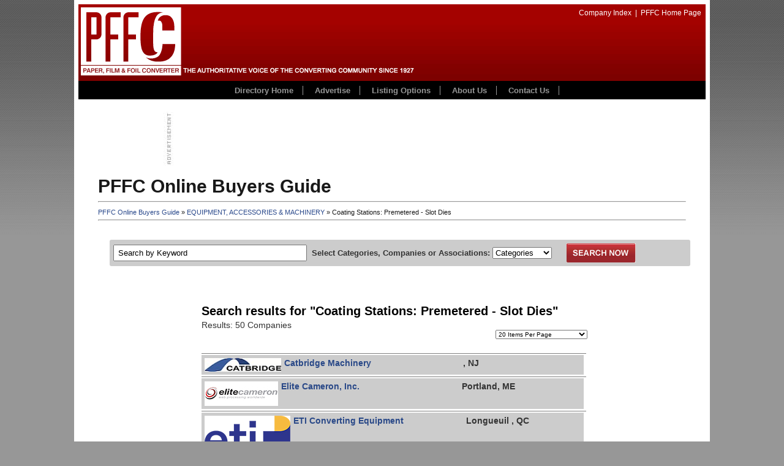

--- FILE ---
content_type: text/html; charset=utf-8
request_url: https://directory.pffc-online.com/index.html?taxonomy=315-CoatingStationsPremeteredSlotDies
body_size: 32323
content:
<!DOCTYPE html PUBLIC "-//W3C//DTD XHTML 1.0 Transitional//EN" "http://www.w3.org/TR/xhtml1/DTD/xhtml1-transitional.dtd">
<html xmlns="http://www.w3.org/1999/xhtml">
<head>
<!-- Google tag (gtag.js) -->
<script async src="https://www.googletagmanager.com/gtag/js?id=UA-8261587-19"></script>
<script>
  window.dataLayer = window.dataLayer || [];
  function gtag(){dataLayer.push(arguments);}
  gtag('js', new Date());

  gtag('config', 'UA-8261587-19');
  gtag('config', 'G-24YV550QV3');
</script>
<meta http-equiv="Content-Type" content="text/html;charset=utf-8" />
<link rel="stylesheet" type="text/css" href="css/Web.css?v=0001" />
<link rel="stylesheet" type="text/css" href="css/my_Default.css?v=0002" />
<title>
Coating Stations: Premetered - Slot Dies | PFFC Online Buyers Guide
</title>
<link type="text/css" href="css/t1.css?v=0003" rel="stylesheet" />
<meta name="robots" content="ALL" />
<meta name="rating" content="GENERAL" />
<meta name="revisit-after" content="12 days" />
<meta name="description" content="Key suppliers to the paper, film, foil, paperboard, and nonwovens converting industry are easy to locate in PFFC's comprehensive Online Buyers Guide." />

<meta http-equiv="Cache-Control" content="no-cache, no-store, must-revalidate">
<meta http-equiv="Pragma" content="no-cache">
<meta http-equiv="Expires" content="0">

<link href="css/Page.css" rel="stylesheet" type="text/css" />
<link href="css/pagination.css" rel="stylesheet" type="text/css" />
<script src="js/jquery/jquery-1.6.2.min.js" type="text/javascript"></script>
<script src="js/jquery/jquery.validate.min.js" type="text/javascript"></script>
<script src="js/jquery/jquery-ui-1.8.16.custom.min.js" type="text/javascript"></script>
<script src="https://www.google.com/recaptcha/api.js" async defer></script>
<link type="text/css" rel="stylesheet" href="js/jquery/ui/themes/smoothness/jquery-ui-1.8.16.custom.css" media="" />
<script>
	$(document).ready(function() {
		$( "#tabs" ).tabs();

	$("#requestform").validate({
		rules: {
		Subject: "required",
		Message: "required",
		FirstName: "required",
		LastName: "required",
		Company: "required",
		Phone: "required",
		Email: {
			required: true,
			email: true
		},
		ProjectLocation: "required"
		},
		messages: {
		Subject: "Please enter a subject.",
		Message: "Please enter a message body.",
		FirstName: "Please enter your First Name.",
		LastName: "Please enter your Last Name.",
		Company: "Please enter your Company.",
		Email: "Please enter your Email Address.",
		Phone: "Please enter your Phone Number."
		}
	});


	});
</script>
<script type='text/javascript' src='https://www.pffc-online.com/openx/www/delivery/spcjs.php?id=1'></script>
</head>
<body id="ctl00_ctl00_body" style="font-size:95%;">


	<div class="cpweb_PerimeterMiddle">
		<table width="100%" border="0" cellpadding="0" cellspacing="0">

			<tr valign="top">

				<td id="ctl00_ctl00_tdPerimeterCenter" align="center"><div id="ctl00_ctl00_divWrapper" class="cpweb_Wrapper" style="width:1024px;">
	<div id="ctl00_ctl00_cphBody_divTop" class="cpsty_Top">

		<div id="ctl00_ctl00_cphBody_divHeader"><table cellspacing="0" cellpadding="0" bordercolor="#000000" border="0" align="center" style="width: 1024px; height: 125px;" class="headerbackground">
    <thead>
    </thead>
    <tbody>
        <tr>
            <td style="width: 550px;" align="center" valign="top">
            <div style="text-align: right;"></div>
            <p style="text-align: left; margin: 0; padding: 0;"><a href="https://pffc-online.com/"><img src="graphics/pffclogo1.png" alt="PFFC Home Page"></a></p>
            </td>
            <td style="width: 474px;" align="right" valign="top">
            <div style="padding-right: 7px; padding-top: 7px; text-align: right;">
            <span class="utilitynav"><a target="_self" class="utilitynav" href="index.html?alpha=all">Company Index</a>&nbsp;&nbsp;|&nbsp; <a class="utilitynav" href="https://www.pffc-online.com/">PFFC Home Page</a></span>
            <br />
            </div>
            </td>
        </tr>
    </tbody>
</table>
<table width="1024" cellspacing="0" cellpadding="0" border="0" class="topnavbackground">
    <tbody>
        <tr>
            <td style="width: 36px;"> </td>

            <td style="width: 952px; text-align: center;"><a class="mainnavigation" href="index.html">Directory Home</a> <a class="mainnavigation" href="advertise.html">Advertise</a> <a class="mainnavigation" href="listingoptions.html">Listing Options</a> <a class="mainnavigation" href="aboutus.html">About Us</a> <a class="mainnavigation" href="contactus.html">Contact Us</a> </td>
            <td style="width: 36px;"> </td>
        </tr>

    </tbody>
</table>
</div>
	<div id="ctl00_ctl00_cphBody_divTopAc2"><div style="text-align:center; margin-top: 20px;">
	<table cellspacing="0" cellpadding="0" border="0" align="center" style="width: 746px; text-align: center;">
	<tr><td align="right" style="width: 18px;vertical-align:bottom;">
	<img src="graphics/top_ad_advertisementtext.jpg" alt="Advertisement" /></td>
	<td align="left" width="728">
<!-- begin top ad tag -->
<script type='text/javascript'><!--// <![CDATA[
    /* [id45] Buyers Guide - Top 728 X 90 */
    OA_show(45);
// ]]> --></script><noscript><a target='_blank' href='https://pffc-online.com/openx/www/delivery/ck.php?n=b741869'><img border='0' alt='' src='https://pffc-online.com/openx/www/delivery/avw.php?zoneid=45&amp;n=b741869' /></a></noscript>
<!-- end top ad tag -->
	</td></tr></table>
	</div>

<div style="text-align:left;">
<div style="padding: 15px 32px 0px;">
<h1 class="categoryheader">PFFC Online Buyers Guide</h1>
<span class="categorytext"> <hr />
</span>
</div>
</div>


<div style="text-align:left;">
	<div style="padding: 3px 32px; font-size: 11px;"><div><span><a href="index.html">PFFC Online Buyers Guide</a> &raquo; <a href="index.html?category=53-EQUIPMENTACCESSORIESMACHINERY">EQUIPMENT, ACCESSORIES & MACHINERY</a> &raquo; Coating Stations: Premetered - Slot Dies</span></div><hr />
</div>

<div style="height: 23px;"></div>
</div></div>
	</div>

	<div style="clear:both;">
		<table width="100%" border="0" cellpadding="0" cellspacing="0">
			<tr>
				<td id="ctl00_ctl00_cphBody_tdLeft" class="cpsty_LeftTd">
					<div class="cpsty_Left">

						<div id="ctl00_ctl00_cphBody_divLeftNav"><div id="ctl00_ctl00_cphBody_cnNavigation">

</div></div>


					</div>
				</td>


				<td id="ctl00_ctl00_cphBody_tdCenter" class="cpsty_CenterTd" width="98%">
					<div id="ctl00_ctl00_cphBody_divCenter" class="cpsty_Center">
						<div id="ctl00_ctl00_cphBody_divCenterHeader"><script type="text/javascript"> document.body.className = 'bodyBackground'; </script></div>
						<div id="ctl00_ctl00_cphBody_divContent">



<!--cpsys_Template:cpsys_Register-->

<!--cpsys_Template:cpsys_Register-->


	<!--cpsys_Template:ResultsHeaderContent-->
<!-- begin searchbar -->
<form name="directorysearchkey" id="directorysearchkey" action="index.html" method="post">
<table class="resultssearchboxheader" cellspacing="0" cellpadding="0" border="0">
    <tbody>
        <tr>
            <!--<td style="padding-left: 5px; width: 60px;"><font class="categorytext">Search:</font></td>-->
            <td style="width: 300px;"><input onkeypress="if (event.keyCode == '13') { document.location.href=document.forms[0].DirectoryType.value + this.value; return false; }" style="width: 300px; padding: 4px 6px;" onclick="this.value='';" type="text" value="Search by Keyword" name="keyword" /></td>
            <td style="padding-left: 8px; width: 406px;"><span style="font-size: 13px; font-weight: bold;">Select Categories, Companies or Associations:</span> <select name="directorytype">
            <option value="SearchCategories">Categories</option>
            <option value="SearchCompanies">Companies</option>
            <option value="SearchAssociations">Associations</option>
            </select> </td>
            <td style="padding-left: 10px;" align="left"><input type="image" alt="Search" src="graphics/Resource_002.jpg" name="DirectorySearch" /></td>
            <!--<td style="width: 117px;"></td>-->
        </tr>
    </tbody>
</table>
</form>
<br /><br />
<!-- end searchbar -->
<!--Commented out Google Map--><!--
<div><a href="javascript:showstuff('themap');" class="maplink">View Map</a> | <a href="javascript:hidestuff('themap');" class="maplink">Collapse Map</a></div>
<span id="themap">

<br /></span> <br />
--><!--End Google Map comment-->



<!--cpsys_Template:ResultsHeaderContent-->

	<table id="ctl00_ctl00_cphBody_cphCenter_ctl01_tblContent" border="0" cellpadding="0" cellspacing="0">
	<tr valign="top">
		<td>

		<div id="ctl00_ctl00_cphBody_cphCenter_ctl01_ctrlResultsHeaderContentsearchterm_divTerm" class="subheader" style="margin: 0;">Search results for "Coating Stations: Premetered - Slot Dies"</div><div id="ctl00_ctl00_cphBody_cphCenter_ctl01_ctrlResultsHeaderContentrecordcounts_divRecordCounts">Results: 50 Companies</div><div style="width: 630px; text-align: right; margin-bottom: 20px;"><form name="limitform" action="index.html" method="post"><input type="hidden" name="taxonomy" value="315-CoatingStationsPremeteredSlotDies"><select size="1" name="limit" onchange="document.limitform.submit();" id="PageSize" style="width:150px;font-size:10px;">	<option value="10">10 Items Per Page</option>	<option value="20" selected="selected">20 Items Per Page</option>	<option value="40">40 Items Per Page</option>	<option value="60">60 Items Per Page</option>	<option value="80">80 Items Per Page</option>	<option value="100">100 Items Per Page</option>	</select></form></div>	<table id="ctl00_ctl00_cphBody_cphCenter_ctl01_tblContent" border="0" cellpadding="0" cellspacing="0"><tr valign="top"><td><div id="ctl00_ctl00_cphBody_cphCenter_ctl01_lvResults_ctrl0_lvItemWrapper" style="background-color: transparent;"><!--cpsys_Template:ResultsItemContent--><div style="width: 628px; border-bottom: gray 1px solid; height: 3px; background-color: #ffffff;"></div><div style="height: 2px;"></div><table class="EnhancedPackage" cellspacing="0" cellpadding="0" width="624" border="0">    <tbody>        <tr valign="top">            <td style="padding-right: 0px; padding-left: 0px; padding-bottom: 0px; width: 120px; padding-top: 0px; text-align: left;"><img src="graphics/companies/Catbridge Machinery - Small Logo - 08-18.jpg" border="0" /></td>            <td style="padding-left: 5px; width: 292px; text-align: left;"><a href="index.html?company=133-Catbridge-Machinery"><span style="font-weight:bold;">Catbridge Machinery</span></a></td>            <td style="padding-right: 0px; padding-left: 0px; padding-bottom: 0px; width: 192px; padding-top: 0px; text-align: left;"><div style="padding-right:0px;">, NJ</div></td>        </tr>    </tbody></table><!--cpsys_Template:ResultsItemContent--></div><div id="ctl00_ctl00_cphBody_cphCenter_ctl01_lvResults_ctrl0_lvItemWrapper" style="background-color: transparent;"><!--cpsys_Template:ResultsItemContent--><div style="width: 628px; border-bottom: gray 1px solid; height: 3px; background-color: #ffffff;"></div><div style="height: 2px;"></div><table class="EnhancedPackage" cellspacing="0" cellpadding="0" width="624" border="0">    <tbody>        <tr valign="top">            <td style="padding-right: 0px; padding-left: 0px; padding-bottom: 0px; width: 120px; padding-top: 0px; text-align: left;"><img src="graphics/companies/Elite Cameron  - Small Logo - 120x40 - 12-17.jpg" border="0" /></td>            <td style="padding-left: 5px; width: 292px; text-align: left;"><a href="index.html?company=263-Elite-Cameron"><span style="font-weight:bold;">Elite Cameron, Inc.</span></a></td>            <td style="padding-right: 0px; padding-left: 0px; padding-bottom: 0px; width: 192px; padding-top: 0px; text-align: left;"><div style="padding-right:0px;">Portland, ME</div></td>        </tr>    </tbody></table><!--cpsys_Template:ResultsItemContent--></div><div id="ctl00_ctl00_cphBody_cphCenter_ctl01_lvResults_ctrl0_lvItemWrapper" style="background-color: transparent;"><!--cpsys_Template:ResultsItemContent--><div style="width: 628px; border-bottom: gray 1px solid; height: 3px; background-color: #ffffff;"></div><div style="height: 2px;"></div><table class="EnhancedPackage" cellspacing="0" cellpadding="0" width="624" border="0">    <tbody>        <tr valign="top">            <td style="padding-right: 0px; padding-left: 0px; padding-bottom: 0px; width: 120px; padding-top: 0px; text-align: left;"><img src="graphics/companies/ETI_logo_Bleu+Jaune_RVB_140W.jpg" border="0" /></td>            <td style="padding-left: 5px; width: 292px; text-align: left;"><a href="index.html?company=283-ETI-Converting"><span style="font-weight:bold;">ETI Converting Equipment </span></a></td>            <td style="padding-right: 0px; padding-left: 0px; padding-bottom: 0px; width: 192px; padding-top: 0px; text-align: left;"><div style="padding-right:0px;">Longueuil , QC</div></td>        </tr>    </tbody></table><!--cpsys_Template:ResultsItemContent--></div><div id="ctl00_ctl00_cphBody_cphCenter_ctl01_lvResults_ctrl0_lvItemWrapper" style="background-color: transparent;"><!--cpsys_Template:ResultsItemContent--><div style="width: 628px; border-bottom: gray 1px solid; height: 3px; background-color: #ffffff;"></div><div style="height: 2px;"></div><table class="EnhancedPackage" cellspacing="0" cellpadding="0" width="624" border="0">    <tbody>        <tr valign="top">            <td style="padding-right: 0px; padding-left: 0px; padding-bottom: 0px; width: 120px; padding-top: 0px; text-align: left;"><img src="graphics/companies/faustel120.jpg" border="0" /></td>            <td style="padding-left: 5px; width: 292px; text-align: left;"><a href="index.html?company=295-Faustel-Inc"><span style="font-weight:bold;">Faustel Inc</span></a></td>            <td style="padding-right: 0px; padding-left: 0px; padding-bottom: 0px; width: 192px; padding-top: 0px; text-align: left;"><div style="padding-right:0px;">Germantown, WI</div></td>        </tr>    </tbody></table><!--cpsys_Template:ResultsItemContent--></div><div id="ctl00_ctl00_cphBody_cphCenter_ctl01_lvResults_ctrl0_lvItemWrapper" style="background-color: transparent;"><!--cpsys_Template:ResultsItemContent--><div style="width: 628px; border-bottom: gray 1px solid; height: 3px; background-color: #ffffff;"></div><div style="height: 2px;"></div><table class="EnhancedPackage" cellspacing="0" cellpadding="0" width="624" border="0">    <tbody>        <tr valign="top">            <td style="padding-right: 0px; padding-left: 0px; padding-bottom: 0px; width: 120px; padding-top: 0px; text-align: left;"><img src="graphics/companies/LOGO_TC_transcontinental.png" border="0" /></td>            <td style="padding-left: 5px; width: 292px; text-align: left;"><a href="index.html?company=1492-TC-Transcontinental"><span style="font-weight:bold;">TC Transcontinental</span></a></td>            <td style="padding-right: 0px; padding-left: 0px; padding-bottom: 0px; width: 192px; padding-top: 0px; text-align: left;"><div style="padding-right:0px;">Wrexham</div></td>        </tr>    </tbody></table><!--cpsys_Template:ResultsItemContent--></div><div id="ctl00_ctl00_cphBody_cphCenter_ctl01_lvResults_ctrl0_lvItemWrapper" style="background-color: transparent;"><!--cpsys_Template:ResultsItemContent--><div style="width: 628px; border-bottom: gray 1px solid; height: 3px; background-color: #ffffff;"></div><div style="height: 2px;"></div><table class="EnhancedPackage" cellspacing="0" cellpadding="0" width="624" border="0">    <tbody>        <tr valign="top">            <td style="padding-right: 0px; padding-left: 0px; padding-bottom: 0px; width: 120px; padding-top: 0px; text-align: left;"></td>            <td style="padding-left: 5px; width: 292px; text-align: left;"><a href="index.html?company=144-Chase-Machine--Engineering"><span style="font-weight:bold;">Chase Machine & Engineering</span></a></td>            <td style="padding-right: 0px; padding-left: 0px; padding-bottom: 0px; width: 192px; padding-top: 0px; text-align: left;"><div style="padding-right:0px;">West Warwick, RI</div></td>        </tr>    </tbody></table><!--cpsys_Template:ResultsItemContent--></div><div id="ctl00_ctl00_cphBody_cphCenter_ctl01_lvResults_ctrl0_lvItemWrapper" style="background-color: transparent;"><!--cpsys_Template:ResultsItemContent--><div style="width: 628px; border-bottom: gray 1px solid; height: 3px; background-color: #ffffff;"></div><div style="height: 2px;"></div><table class="BasicPackage" cellspacing="0" cellpadding="0" width="624" border="0">    <tbody>        <tr valign="top">            <td style="padding-right: 0px; padding-left: 0px; padding-bottom: 0px; width: 120px; padding-top: 0px; text-align: left;"></td>            <td style="padding-left: 5px; width: 292px; text-align: left;"><a href="index.html?company=101-Bobst-Group-North-America">Bobst North America Inc.</a></td>            <td style="padding-right: 0px; padding-left: 0px; padding-bottom: 0px; width: 192px; padding-top: 0px; text-align: left;"><div style="padding-right:0px;">Roseland, NJ</div></td>        </tr>    </tbody></table><!--cpsys_Template:ResultsItemContent--></div><div id="ctl00_ctl00_cphBody_cphCenter_ctl01_lvResults_ctrl0_lvItemWrapper" style="background-color: transparent;"><!--cpsys_Template:ResultsItemContent--><div style="width: 628px; border-bottom: gray 1px solid; height: 3px; background-color: #ffffff;"></div><div style="height: 2px;"></div><table class="BasicPackage" cellspacing="0" cellpadding="0" width="624" border="0">    <tbody>        <tr valign="top">            <td style="padding-right: 0px; padding-left: 0px; padding-bottom: 0px; width: 120px; padding-top: 0px; text-align: left;"></td>            <td style="padding-left: 5px; width: 292px; text-align: left;"><a href="index.html?company=513-Matik-Inc">Matik Inc</a></td>            <td style="padding-right: 0px; padding-left: 0px; padding-bottom: 0px; width: 192px; padding-top: 0px; text-align: left;"><div style="padding-right:0px;">West Hartford, CT</div></td>        </tr>    </tbody></table><!--cpsys_Template:ResultsItemContent--></div><div id="ctl00_ctl00_cphBody_cphCenter_ctl01_lvResults_ctrl0_lvItemWrapper" style="background-color: transparent;"><!--cpsys_Template:ResultsItemContent--><div style="width: 628px; border-bottom: gray 1px solid; height: 3px; background-color: #ffffff;"></div><div style="height: 2px;"></div><table class="BasicPackage" cellspacing="0" cellpadding="0" width="624" border="0">    <tbody>        <tr valign="top">            <td style="padding-right: 0px; padding-left: 0px; padding-bottom: 0px; width: 120px; padding-top: 0px; text-align: left;"></td>            <td style="padding-left: 5px; width: 292px; text-align: left;"><a href="index.html?company=580-Nordmeccanica-NA">Nordmeccanica NA</a></td>            <td style="padding-right: 0px; padding-left: 0px; padding-bottom: 0px; width: 192px; padding-top: 0px; text-align: left;"><div style="padding-right:0px;">Houppauge, NY</div></td>        </tr>    </tbody></table><!--cpsys_Template:ResultsItemContent--></div><div id="ctl00_ctl00_cphBody_cphCenter_ctl01_lvResults_ctrl0_lvItemWrapper" style="background-color: transparent;"><!--cpsys_Template:ResultsItemContent--><div style="width: 628px; border-bottom: gray 1px solid; height: 3px; background-color: #ffffff;"></div><div style="height: 2px;"></div><table class="BasicPackage" cellspacing="0" cellpadding="0" width="624" border="0">    <tbody>        <tr valign="top">            <td style="padding-right: 0px; padding-left: 0px; padding-bottom: 0px; width: 120px; padding-top: 0px; text-align: left;"></td>            <td style="padding-left: 5px; width: 292px; text-align: left;"><a href="index.html?company=1507-Precision-Die-Systems-Corporation-">Precision Die Systems Corporation </a></td>            <td style="padding-right: 0px; padding-left: 0px; padding-bottom: 0px; width: 192px; padding-top: 0px; text-align: left;"><div style="padding-right:0px;">Chippewa Falls , WI</div></td>        </tr>    </tbody></table><!--cpsys_Template:ResultsItemContent--></div><div id="ctl00_ctl00_cphBody_cphCenter_ctl01_lvResults_ctrl0_lvItemWrapper" style="background-color: transparent;"><!--cpsys_Template:ResultsItemContent--><div style="width: 628px; border-bottom: gray 1px solid; height: 3px; background-color: #ffffff;"></div><div style="height: 2px;"></div><table class="BasicPackage" cellspacing="0" cellpadding="0" width="624" border="0">    <tbody>        <tr valign="top">            <td style="padding-right: 0px; padding-left: 0px; padding-bottom: 0px; width: 120px; padding-top: 0px; text-align: left;"></td>            <td style="padding-left: 5px; width: 292px; text-align: left;"><a href="index.html?company=1491-RK-Print-Coat-Instruments-Ltd-">RK Print Coat Instruments Ltd </a></td>            <td style="padding-right: 0px; padding-left: 0px; padding-bottom: 0px; width: 192px; padding-top: 0px; text-align: left;"><div style="padding-right:0px;">Royston, Hertfordshire </div></td>        </tr>    </tbody></table><!--cpsys_Template:ResultsItemContent--></div><div id="ctl00_ctl00_cphBody_cphCenter_ctl01_lvResults_ctrl0_lvItemWrapper" style="background-color: transparent;"><!--cpsys_Template:ResultsItemContent--><div style="width: 628px; border-bottom: gray 1px solid; height: 3px; background-color: #ffffff;"></div><div style="height: 2px;"></div><table class="BasicPackage" cellspacing="0" cellpadding="0" width="624" border="0">    <tbody>        <tr valign="top">            <td style="padding-right: 0px; padding-left: 0px; padding-bottom: 0px; width: 120px; padding-top: 0px; text-align: left;"></td>            <td style="padding-left: 5px; width: 292px; text-align: left;"><a href="index.html?company=15-Advanced-Coating--Converting-Systems-Inc">Advanced Coating & Converting Systems Inc</a></td>            <td style="padding-right: 0px; padding-left: 0px; padding-bottom: 0px; width: 192px; padding-top: 0px; text-align: left;"><div style="padding-right:0px;">Goodlettsville, TN</div></td>        </tr>    </tbody></table><!--cpsys_Template:ResultsItemContent--></div><div id="ctl00_ctl00_cphBody_cphCenter_ctl01_lvResults_ctrl0_lvItemWrapper" style="background-color: transparent;"><!--cpsys_Template:ResultsItemContent--><div style="width: 628px; border-bottom: gray 1px solid; height: 3px; background-color: #ffffff;"></div><div style="height: 2px;"></div><table class="BasicPackage" cellspacing="0" cellpadding="0" width="624" border="0">    <tbody>        <tr valign="top">            <td style="padding-right: 0px; padding-left: 0px; padding-bottom: 0px; width: 120px; padding-top: 0px; text-align: left;"></td>            <td style="padding-left: 5px; width: 292px; text-align: left;"><a href="index.html?company=699-RotomecBobst-Group-Italia-SpA">Bobst Italia S.p.A.</a></td>            <td style="padding-right: 0px; padding-left: 0px; padding-bottom: 0px; width: 192px; padding-top: 0px; text-align: left;"><div style="padding-right:0px;">San Giorgio Monferrato</div></td>        </tr>    </tbody></table><!--cpsys_Template:ResultsItemContent--></div><div id="ctl00_ctl00_cphBody_cphCenter_ctl01_lvResults_ctrl0_lvItemWrapper" style="background-color: transparent;"><!--cpsys_Template:ResultsItemContent--><div style="width: 628px; border-bottom: gray 1px solid; height: 3px; background-color: #ffffff;"></div><div style="height: 2px;"></div><table class="BasicPackage" cellspacing="0" cellpadding="0" width="624" border="0">    <tbody>        <tr valign="top">            <td style="padding-right: 0px; padding-left: 0px; padding-bottom: 0px; width: 120px; padding-top: 0px; text-align: left;"></td>            <td style="padding-left: 5px; width: 292px; text-align: left;"><a href="index.html?company=1147-Capella-Technology-">Capella Technology </a></td>            <td style="padding-right: 0px; padding-left: 0px; padding-bottom: 0px; width: 192px; padding-top: 0px; text-align: left;"><div style="padding-right:0px;">Newfoundland , NJ</div></td>        </tr>    </tbody></table><!--cpsys_Template:ResultsItemContent--></div><div id="ctl00_ctl00_cphBody_cphCenter_ctl01_lvResults_ctrl0_lvItemWrapper" style="background-color: transparent;"><!--cpsys_Template:ResultsItemContent--><div style="width: 628px; border-bottom: gray 1px solid; height: 3px; background-color: #ffffff;"></div><div style="height: 2px;"></div><table class="BasicPackage" cellspacing="0" cellpadding="0" width="624" border="0">    <tbody>        <tr valign="top">            <td style="padding-right: 0px; padding-left: 0px; padding-bottom: 0px; width: 120px; padding-top: 0px; text-align: left;"></td>            <td style="padding-left: 5px; width: 292px; text-align: left;"><a href="index.html?company=1239-Carpe-Diem-Technologies-Inc-">Carpe Diem Technologies, Inc. </a></td>            <td style="padding-right: 0px; padding-left: 0px; padding-bottom: 0px; width: 192px; padding-top: 0px; text-align: left;"><div style="padding-right:0px;">Franklin , MA</div></td>        </tr>    </tbody></table><!--cpsys_Template:ResultsItemContent--></div><div id="ctl00_ctl00_cphBody_cphCenter_ctl01_lvResults_ctrl0_lvItemWrapper" style="background-color: transparent;"><!--cpsys_Template:ResultsItemContent--><div style="width: 628px; border-bottom: gray 1px solid; height: 3px; background-color: #ffffff;"></div><div style="height: 2px;"></div><table class="BasicPackage" cellspacing="0" cellpadding="0" width="624" border="0">    <tbody>        <tr valign="top">            <td style="padding-right: 0px; padding-left: 0px; padding-bottom: 0px; width: 120px; padding-top: 0px; text-align: left;"></td>            <td style="padding-left: 5px; width: 292px; text-align: left;"><a href="index.html?company=967-Cloeren-Inc">Cloeren Inc.</a></td>            <td style="padding-right: 0px; padding-left: 0px; padding-bottom: 0px; width: 192px; padding-top: 0px; text-align: left;"><div style="padding-right:0px;">Orange, TX</div></td>        </tr>    </tbody></table><!--cpsys_Template:ResultsItemContent--></div><div id="ctl00_ctl00_cphBody_cphCenter_ctl01_lvResults_ctrl0_lvItemWrapper" style="background-color: transparent;"><!--cpsys_Template:ResultsItemContent--><div style="width: 628px; border-bottom: gray 1px solid; height: 3px; background-color: #ffffff;"></div><div style="height: 2px;"></div><table class="BasicPackage" cellspacing="0" cellpadding="0" width="624" border="0">    <tbody>        <tr valign="top">            <td style="padding-right: 0px; padding-left: 0px; padding-bottom: 0px; width: 120px; padding-top: 0px; text-align: left;"></td>            <td style="padding-left: 5px; width: 292px; text-align: left;"><a href="index.html?company=1027-Coating-Tech-Slot-Dies-LLC-">Coating Tech Slot Dies, LLC </a></td>            <td style="padding-right: 0px; padding-left: 0px; padding-bottom: 0px; width: 192px; padding-top: 0px; text-align: left;"><div style="padding-right:0px;">Eau Claire , WI</div></td>        </tr>    </tbody></table><!--cpsys_Template:ResultsItemContent--></div><div id="ctl00_ctl00_cphBody_cphCenter_ctl01_lvResults_ctrl0_lvItemWrapper" style="background-color: transparent;"><!--cpsys_Template:ResultsItemContent--><div style="width: 628px; border-bottom: gray 1px solid; height: 3px; background-color: #ffffff;"></div><div style="height: 2px;"></div><table class="BasicPackage" cellspacing="0" cellpadding="0" width="624" border="0">    <tbody>        <tr valign="top">            <td style="padding-right: 0px; padding-left: 0px; padding-bottom: 0px; width: 120px; padding-top: 0px; text-align: left;"></td>            <td style="padding-left: 5px; width: 292px; text-align: left;"><a href="index.html?company=1512-COMAS-SPA">COMAS S.P.A.</a></td>            <td style="padding-right: 0px; padding-left: 0px; padding-bottom: 0px; width: 192px; padding-top: 0px; text-align: left;"><div style="padding-right:0px;">Treviso</div></td>        </tr>    </tbody></table><!--cpsys_Template:ResultsItemContent--></div><div id="ctl00_ctl00_cphBody_cphCenter_ctl01_lvResults_ctrl0_lvItemWrapper" style="background-color: transparent;"><!--cpsys_Template:ResultsItemContent--><div style="width: 628px; border-bottom: gray 1px solid; height: 3px; background-color: #ffffff;"></div><div style="height: 2px;"></div><table class="BasicPackage" cellspacing="0" cellpadding="0" width="624" border="0">    <tbody>        <tr valign="top">            <td style="padding-right: 0px; padding-left: 0px; padding-bottom: 0px; width: 120px; padding-top: 0px; text-align: left;"></td>            <td style="padding-left: 5px; width: 292px; text-align: left;"><a href="index.html?company=170-ConQuip-Inc">ConQuip Inc</a></td>            <td style="padding-right: 0px; padding-left: 0px; padding-bottom: 0px; width: 192px; padding-top: 0px; text-align: left;"><div style="padding-right:0px;">Rancho Cordova, CA</div></td>        </tr>    </tbody></table><!--cpsys_Template:ResultsItemContent--></div><div id="ctl00_ctl00_cphBody_cphCenter_ctl01_lvResults_ctrl0_lvItemWrapper" style="background-color: transparent;"><!--cpsys_Template:ResultsItemContent--><div style="width: 628px; border-bottom: gray 1px solid; height: 3px; background-color: #ffffff;"></div><div style="height: 2px;"></div><table class="BasicPackage" cellspacing="0" cellpadding="0" width="624" border="0">    <tbody>        <tr valign="top">            <td style="padding-right: 0px; padding-left: 0px; padding-bottom: 0px; width: 120px; padding-top: 0px; text-align: left;"></td>            <td style="padding-left: 5px; width: 292px; text-align: left;"><a href="index.html?company=212-Davis-Standard-LLC">Davis-Standard, LLC</a></td>            <td style="padding-right: 0px; padding-left: 0px; padding-bottom: 0px; width: 192px; padding-top: 0px; text-align: left;"><div style="padding-right:0px;">Pawcatuck, CT</div></td>        </tr>    </tbody></table><!--cpsys_Template:ResultsItemContent--></div></td></tr></table><div class="pagination"><span class="disabled">&laquo; prev</span><span class="current">1</span><a href="index.html?taxonomy=315-CoatingStationsPremeteredSlotDies&limit=20&page=2">2</a><a href="index.html?taxonomy=315-CoatingStationsPremeteredSlotDies&limit=20&page=3">3</a><a href="index.html?taxonomy=315-CoatingStationsPremeteredSlotDies&limit=20&page=2">next &raquo;</a></div>



			</td>
		<td>
				<!--cpsys_Template:ResultsRightColumnContent-->
<!-- video -->

<!--cpsys_Template:ResultsRightColumnContent-->
			</td>
	</tr>
</table>

<!-- Featured Companies -->

	<!--cpsys_Template:ResultsFooterContent-->


<!--cpsys_Template:ResultsFooterContent-->







</div>
					</div>
				</td>

				<td id="ctl00_ctl00_cphBody_tdRight" class="cpsty_RightTd">
					<div class="cpsty_Right">



					</div>
				</td>

			</tr>

		</table>
	</div>
	<div id="ctl00_ctl00_cphBody_divBottom" class="cpsty_Bottom">

		<div id="ctl00_ctl00_cphBody_divFooter"><div style="height: 32px;"></div>
<!--div style="margin-bottom: 15px; margin-left: 32px; margin-right: 32px;" class="sectionheader">Ads by Google</div-->
<div class="bottomnavbackground"><a href="index.html" class="bottomnav1">Directory Home</a><a href="advertise.html" class="bottomnav">Advertise</a><a href="listingoptions.html" class="bottomnav">Listing Options</a><a href="aboutus.html" class="bottomnav">About Us</a><a href="contactus.html" class="bottomnav">Contact Us</a> <br />
<hr />

</div>
<div class="bottomnav2background"><a href="https://www.pffc-online.com/privacy-statement" target="_new">Privacy Statement</a><br />
<span class="copyrightnav">&copy;
<script language="JavaScript">
  <!--
    var now = new Date();
    var days = new Array(
      'Sunday','Monday','Tuesday',
      'Wednesday','Thursday','Friday','Saturday');
    var months = new Array(
      'January','February','March','April','May',
      'June','July','August','September','October',
      'November','December');
    var date = ((now.getDate()<10) ? "0" : "")+ now.getDate();
    function fourdigits(number)	{
      return (number < 1000) ? number + 1900 : number;}
    today = (fourdigits(now.getYear()));
     document.write(today);
  //-->
</script>
RDG Media, Inc.</span></div></div>

	</div>



</div></td>


			</tr>
		</table>
    </div>


</body>
</html>


--- FILE ---
content_type: text/css
request_url: https://directory.pffc-online.com/css/Web.css?v=0001
body_size: 1105
content:
body, html { height: 100%; margin:0px; padding:0px; color:#333333; font-family:Arial, Helvetica, sans-serif; font-size:95%; }
body { background: #979797 url(../graphics/bodybg.jpg) repeat-x top; }
form { margin: 0; padding: 0; }
a, a:link { color:#2a498b; text-decoration:none; }
a:hover { color:#2a498b; text-decoration:underline; }
a:visited { color:#2a498b; }
ul { padding-left: 26px; }
ul li { margin-bottom: 4px; }

.title { font-size:150%; font-weight:bold; font-style:inherit; }
strong { font-size:100%; font-weight:bold; font-style:inherit; }
em { font-size:100%; font-weight:inherit; font-style:italic; }
small { font-size:75%; font-weight:lighter; font-style:normal; }

.cpweb_PerimeterLeftTd { vertical-align:top; }
.cpweb_Wrapper { text-align:left; border:solid 7px #ffffff; margin:0px; padding:0px; background-color:#999999; }
.cpweb_PerimeterRightTd { vertical-align:top; }

.cpweb_SplashPage { position:absolute; z-index:1000; border:solid 1px #000000; }
.cpweb_Taxonomy { font-size:95% !important; color:#2a498b !important; text-decoration:none !important; font-weight:normal !important; }

--- FILE ---
content_type: text/css
request_url: https://directory.pffc-online.com/css/my_Default.css?v=0002
body_size: 3247
content:


.cpsty_Top { background-color:#FFFFFF; font-family:Arial, Helvetica, sans-serif; color:#191919; padding:0px; }
.cpsty_Top a, .cpsty_Top a:link { text-decoration:inherit; }
.cpsty_Top a:hover { text-decoration:inherit; }
.cpsty_Top a:visited {  }

.cpsty_RightTd { vertical-align:top; width:1%; background-color:#FFFFFF; }
.cpsty_Right { background-color:transparent; padding:0px; }
.cpsty_Right a, .cpsty_Right a:link { text-decoration:inherit; }
.cpsty_Right a:hover { text-decoration:inherit; }
.cpsty_Right a:visited {  }

.cpsty_Bottom { background-color:#ffffff; padding:0; }
.cpsty_Bottom a, .cpsty_Bottom a:link { color:#ffffff; text-decoration:inherit; }
.cpsty_Bottom a:hover { color:#ffffff; text-decoration:inherit; }
.cpsty_Bottom a:visited { color:#ffffff; }

.cpsty_LeftTd { vertical-align:top; width:1%; background-color:#FFFFFF; }
.cpsty_Left { background-color:transparent; width:32px; padding:0px; }
.cpsty_Left a, .cpsty_Left a:link { text-decoration:inherit; }
.cpsty_Left a:hover { text-decoration:inherit; }
.cpsty_Left a:visited {  }

.cpsty_CenterTd { vertical-align:top; background-color:#ffffff; }
.cpsty_Center { background-color:transparent; font-family:Arial, Helvetica, sans-serif; padding:0px; }
.cpsty_Center a, .cpsty_Center a:link { color:#2a4988; text-decoration:none; }
.cpsty_Center a:hover { color:#2a4988; text-decoration:underline; }
.cpsty_Center a:visited { color:#2a4988; }
.cpsty_LeftSeparatorTd { vertical-align:top; width:1%; background-position:top left; background-repeat:repeat-y; background-image:url(); }

#ctl00_ctl00_cphBody_divContent {
  display: flex;
  flex-direction: column;
  align-items: center;
  min-height: 300px;
}

#ctl00_ctl00_cphBody_cphCenter_ctl01_tblContent { padding-right: 10px; }

.cpsty_Navigation { background-position:top left; background-repeat:repeat-x; background-color:#FFFFFF; text-align:left; color:#333333; text-decoration:inherit; font-weight:bold; border-top:solid 1px #888888; width:165px; }
.cpsty_Navigation a, .cpsty_Navigation a:link { color:#333333; text-decoration:inherit; }
.cpsty_Navigation a:hover {  }
.cpsty_NavigationContent { width:auto; }
.cpsty_NavigationSelected { text-decoration:inherit; }
.cpsty_NavigationSelected a, .cpsty_NavigationSelected a:link { text-decoration:inherit; }
.cpsty_NavigationHover { color:#888888; text-decoration:inherit; background-color:#DDDDDD; }
.cpsty_NavigationHover a, .cpsty_NavigationHover a:link { color:#888888; text-decoration:inherit; }
.cpsty_NavigationText { display:block;padding:3px 3px 3px 3px; margin:0px 0px 0px 0px; }

.cpsty_SubNavigation { background-color:#CCCCCC; text-align:left; text-decoration:inherit; font-size:95%; font-weight:bold; }
.cpsty_SubNavigation a, .cpsty_SubNavigation a:link { text-decoration:inherit; }
.cpsty_SubNavigation a:hover {  }
.cpsty_SubNavigationSelected { text-decoration:inherit; }
.cpsty_SubNavigationSelected a, .cpsty_SubNavigationSelected a:link { text-decoration:inherit; }
.cpsty_SubNavigationHover { color:#FFFFFF; text-decoration:inherit; background-color:#888888; }
.cpsty_SubNavigationHover a, .cpsty_SubNavigationHover a:link { color:#FFFFFF; text-decoration:inherit; }
.cpsty_SubNavigationText { padding:2px 3px 2px 3px; margin:0px 0px 0px 0px; }

--- FILE ---
content_type: text/css
request_url: https://directory.pffc-online.com/css/t1.css?v=0003
body_size: 17868
content:
/* All top-area related classes. Change the color to your desired color. */
.headerbackground {
background-image:url('../graphics/PFFC_header_background.gif');background-repeat:no-repeat;

}
.utilitynav {
	font-family: Arial, Helvetica, sans-serif;
	font-size: 12px;
	color: #ffffff;	
}

a.utilitynav:link {
	font-family: Arial, Helvetica, sans-serif;
	font-size: 12px;
	color: #ffffff;	
}

a.utilitynav:visited {
	font-family: Arial, Helvetica, sans-serif;
	font-size: 12px;
	color: #ffffff;	
}

a.utilitynav:hover {
	font-family: Arial, Helvetica, sans-serif;
	font-size: 12px;
	color: #ffffff;	
	text-decoration: underline;
}

a.utilitynav:active {
	font-family: Arial, Helvetica, sans-serif;
	font-size: 12px;
	color: #ffffff;	
	text-decoration: underline;
}

/* Main navigation styles are below. Change the color and the border color to your desired color */

.mainnavigation {
	font-family: Arial, Helvetica, sans-serif;
	font-size: 13px;
	font-weight:bold;
	color: #979797;
    padding-right: 15px;
    padding-left: 15px;
    border-right: 1px solid #979797;
}

a.mainnavigation:link {
    font-family: Arial, Helvetica, sans-serif;
	font-size: 13px;
	font-weight:bold;
	color: #979797;
    padding-right: 15px;
    padding-left: 15px;
    border-right: 1px solid #979797;
}

a.mainnavigation:visited {
    font-family: Arial, Helvetica, sans-serif;
	font-size: 13px;
	font-weight:bold;
	color: #979797;
	text-decoration: none;
    padding-right: 15px;
    padding-left: 15px;
    border-right: 1px solid #979797;
}

a.mainnavigation:hover {
    font-family: Arial, Helvetica, sans-serif;
	font-size: 13px;
	font-weight:bold;
	color: #979797;
	text-decoration: underline;
    padding-right: 15px;
    padding-left: 15px;
    border-right: 1px solid #979797;
}

a.mainnavigation:active {
    font-family: Arial, Helvetica, sans-serif;
	font-size: 13px;
	font-weight:bold;
	color: #979797;
	text-decoration: underline;
    padding-right: 15px;
    padding-left: 15px;
    border-right: 1px solid #979797;
}

.topnavbackground {
color: #000000;
height: 30px;
background-color: #000000;
}

/* Bottom area related classes. Change the color to the desired color. */

.copyrightnav {
color: #ffffff;
}

.bottomnav1 { 
font-family: Arial, Helvetica, sans-serif;
	font-size: 13px;
	font-weight:bold;
	color: #ffffff;
text-decoration: none;
padding-right: 10px;
padding-left: 0px;
border-right: 1px solid #ffffff;
}

a.bottomnav1:link { 
font-family: Arial, Helvetica, sans-serif;
	font-size: 13px;
	font-weight:bold;
	color: #ffffff;
text-decoration: none;
padding-right: 10px;
padding-left: 0px;
border-right: 1px solid #ffffff;
}

a.bottomnav1:visited { 
font-family: Arial, Helvetica, sans-serif;
	font-size: 13px;
	font-weight:bold;
	color: #ffffff;
text-decoration: none;
padding-right: 10px;
padding-left: 0px;
border-right: 1px solid #ffffff;
}

a.bottomnav1:hover { 
font-family: Arial, Helvetica, sans-serif;
	font-size: 13px;
	font-weight:bold;
	color: #ffffff;
text-decoration: underline;
padding-right: 10px;
padding-left: 0px;
border-right: 1px solid #ffffff;
}

a.bottomnav1:active { 
font-family: Arial, Helvetica, sans-serif;
	font-size: 13px;
	font-weight:bold;
	color: #ffffff;
text-decoration: underline;
padding-right: 10px;
padding-left: 0px;
border-right: 1px solid #ffffff;
}

.bottomnav { 
font-family: Arial, Helvetica, sans-serif;
	font-size: 13px;
	font-weight:bold;
	color: #ffffff;
text-decoration: none;
padding-right: 10px;
padding-left: 10px;
border-right: 1px solid #ffffff;
}

a.bottomnav:link { 
font-family: Arial, Helvetica, sans-serif;
	font-size: 13px;
	font-weight:bold;
	color: #ffffff;
text-decoration: none;
padding-right: 10px;
padding-left: 10px;
border-right: 1px solid #ffffff;
}

a.bottomnav:visited { 
font-family: Arial, Helvetica, sans-serif;
	font-size: 13px;
	font-weight:bold;
	color: #ffffff;
text-decoration: none;
padding-right: 10px;
padding-left: 10px;
border-right: 1px solid #ffffff;
}

a.bottomnav:hover { 
font-family: Arial, Helvetica, sans-serif;
	font-size: 13px;
	font-weight:bold;
	color: #ffffff;
text-decoration: underline;
padding-right: 10px;
padding-left: 10px;
border-right: 1px solid #ffffff;
}

a.bottomnav:active { 
font-family: Arial, Helvetica, sans-serif;
	font-size: 13px;
	font-weight:bold;
	color: #ffffff;
text-decoration: underline;
padding-right: 10px;
padding-left: 10px;
border-right: 1px solid #ffffff;
}

.bottomnavbackground {
background-color: #a40000; 
height: 37px; 
padding-left: 32px; 
padding-right: 32px; 
padding-top: 15px; 
}

.bottomnav2background {
background-color: #a40000; 
height: 37px; 
padding-left: 34px; 
padding-top: 2px;
padding-bottom: 10px;
}

/*All directory Home search box classes */

.directorysearchboxholder {
border: 1px solid #e5e5e5; 
padding: 18px 10px 12px; 
background-color: #eeefdf; 
width: 620px;
}

.directorysearchkeywordbox {
padding: 0 12px; 
background-color: #C8C1AF;
border-radius: 3px;
}

.directorysearchcategorybox {

border: 1px solid #dcdcdc; 
background-color: #ffffff; 
width: 620px;
}

.directorysearchalphasearchbox {
border: 1px solid #dcdcdc; 
padding: 0px 10px 10px; 
background-color: #ffffff; 
width: 620px;
}

div#ctl00_ctl00_cphBody_cphCenter_ctl00_modTaxonomy_divTaxonomy {
width: 608px;
padding: 16px;
background-color: #ffffff;
border: 1px solid #dcdcdc;
}

.recordcounts {
background-color:#DDDDDD;
border:1px solid #E5E5E5;
padding:5px;
width:600px;
margin-top: 10px;
}

/* Zip code search classes */

div#ctl00_ctl00_cphBody_cphCenter_ctl00_ctrlHomeHeaderContentcustomproximitysearch_pnlSearch {
top-margin: 5px ;
}

.cpsys_CustomProxSearch_Text {
font-size: 10px;
font-weight: normal;
font-decoration: none;
font-color: #000000;
width: 10px;
}

.cpsys_CustomProxSearch_MilesMenu {
font-size: 10px;
font-weight: normal;
font-decoration: none;
font-color: #000000;
width: 50px;
}

.cpsys_CustomProxSearch_ZipCodeBox {
font-size: 10px;
font-weight: normal;
font-decoration: none;
font-color: #000000;
width: 50px;
}

.cpsys_CustomProxSearch_CityBox {
font-size: 10px;
font-weight: normal;
font-decoration: none;
font-color: #000000;
width: 70px;
}

.cpsys_CustomProxSearch_StateMenu {
font-size: 10px;
font-weight: normal;
font-decoration: none;
font-color: #000000;
width: 85px;
}

.cpsys_CustomProxSearch_CountryMenu {
font-size: 10px;
font-weight: normal;
font-decoration: none;
font-color: #000000;
width: 135px;
}

/*All directory Results page classes */

.resultssearchboxheader {
padding: 6px; 
background-color: #cccccc; 
width: 948px;
border-radius: 3px;
margin-bottom: 30px;
}

.EnhancedPackage {
width: 624px;
padding: 5px;
background-color: #cccccc;
font-weight: bold;
}

.PremiumPackage {
width: 624px;
padding: 5px;
background-color: #cccccc;
font-weight: bold;
}

.FeaturedPackage {
width: 624px;
padding: 5px;
background-color: #cccccc;
font-weight: bold;
}

.BasicPackage{
width: 624px;
padding: 5px;
}

/*Company detail page-related classes */

.Contactbox {
border: 10px solid #eeeeee;
}

/*All design-related classes */

.categoryheader {
    font-family: Arial, Helvetica, sans-serif;
	font-size: 30px;
	color: #191919;
	text-decoration: none;
	font-weight: bold;
	padding: 0px 0px 0px 0px;
    margin: 0px 0px 5px 0px;
	}
	
.categorytext {
    font-family: Arial, Helvetica, sans-serif;
	font-size: 14px;
	color: #333333;
	text-decoration: none;
	padding: 0px 0px 5px 0px;
	line-height: 1.2em;
	}

.sectionheader {
    font-family: Arial, Helvetica, sans-serif;
	font-size: 18px;
	color: #000000;
	text-decoration: none;
	padding: 0px 0px 0px 0px;
    margin: 0px 0px 0px 0px;
	border-bottom: 2px solid #333333;
	}
	
.homesubheader {
    font-family: Arial, Helvetica, sans-serif;
	font-size: 16px;
	color: #000000;
	font-weight: bold;
	text-decoration: none;
	padding: 0px 0px 3px 0px;
    margin: 0px 0px 0px 0px;
	}
	
.subheader {
    font-family: Arial, Helvetica, sans-serif;
	font-size: 20px;
	color: #000000;
	font-weight: bold;
	text-decoration: none;
	padding: 0px 0px 3px 0px;
    margin: 0px 0px 0px 0px;
	}

.maplink { 
    font-family: Arial, Helvetica, sans-serif;
	font-size: 11px;
	font-weight: bold;
	color: #2a4988 !important;
	text-decoration: none;
}
a.maplink:link {
font-family: Arial, Helvetica, sans-serif;
	font-size: 11px;
	font-weight: bold;
	color: #2a4988 !important;
	text-decoration: none;
z-index: 1;
padding: 0px;
margin-right: 0px;
border: 0px solid #737678;
background-color:#ffffff !important;
}

a.maplink:visited {
font-family: Arial, Helvetica, sans-serif;
	font-size: 11px;
	font-weight: bold;
	color: #2a4988 !important;
	text-decoration: none;
	z-index: 1;
padding: 0px;
margin-right: 0px;
border: 0px solid #737678;
background-color:#ffffff !important;
}	

a.maplink:hover {
font-family: Arial, Helvetica, sans-serif;
	font-size: 11px;
	font-weight: bold;
	color: #2a4988 !important;
	text-decoration: underline;
	z-index: 1;
padding: 0px;
margin-right: 0px;
border: 0px solid #737678;
background-color:#ffffff !important;
}
a.maplink:active {
font-family: Arial, Helvetica, sans-serif;
	font-size: 11px;
	font-weight: bold;
	color: #2a4988 !important;
	text-decoration: underline;
	z-index: 1;
padding: 0px;
margin-right: 0px;
border: 0px solid #737678;
background-color:#ffffff !important;
}
.viewalllink {
    font-family: Arial, Helvetica, sans-serif;
	font-size: 11px;
	color: #2a4988;
	text-decoration: none;
}
a.viewalllink:link {
    font-family: Arial, Helvetica, sans-serif;
	font-size: 11px;
	color: #2a4988;
	text-decoration: none;
}

a.viewalllink:visited {
    font-family: Arial, Helvetica, sans-serif;
	font-size: 11px;
	color: #2a4988;
	text-decoration: underline;
}

a.viewalllink:hover {
    font-family: Arial, Helvetica, sans-serif;
	font-size: 11px;
	color: #2a4988;
	text-decoration: none;
}

a.viewalllink:active {
    font-family: Arial, Helvetica, sans-serif;
	font-size: 11px;
	color: #2a4988;
	text-decoration: underline;
}

.categorylink {
    font-family: Arial, Helvetica, sans-serif;
	font-size: 14px;
	color: #2a4988;
	text-decoration: none;
}

a.categorylink:link {
    font-family: Arial, Helvetica, sans-serif;
	font-size: 14px;
	color: #2a4988;
	text-decoration: none;
}

a.categorylink:visited {
    font-family: Arial, Helvetica, sans-serif;
	font-size: 14px;
	color: #2a4988;
	text-decoration: underline;
}

a.categorylink:hover {
    font-family: Arial, Helvetica, sans-serif;
	font-size: 14px;
	color: #2a4988;
	text-decoration: none;
}

a.categorylink:active {
    font-family: Arial, Helvetica, sans-serif;
	font-size: 14px;
	color: #2a4988;
	text-decoration: underline;
}

a.subcategorylink:link {
    font-family: Arial, Helvetica, sans-serif;
	font-size: 12px;
	color: #2a4988;
	text-decoration: none;
}

a.subcategorylink:visited {
    font-family: Arial, Helvetica, sans-serif;
	font-size: 12px;
	color: #2a4988;
	text-decoration: none;
}

a.subcategorylink:hover {
    font-family: Arial, Helvetica, sans-serif;
	font-size: 12px;
	color: #2a4988;
	text-decoration: underline;
}

a.subcategorylink:active {
    font-family: Arial, Helvetica, sans-serif;
	font-size: 12px;
	color: #2a4988;
	text-decoration: underline;
}

a.newslink:link {
    font-family: Arial, Helvetica, sans-serif;
	font-size: 14px;
	color: #2a4988;
	text-decoration: none;
}

a.newslink:visited {
    font-family: Arial, Helvetica, sans-serif;
	font-size: 14px;
	color: #2a4988;
	text-decoration: none;
}


a.newslink:hover {
    font-family: Arial, Helvetica, sans-serif;
	font-size: 14px;
	color: #2a4988;
	text-decoration: underline;
}

a.newslink:active {
    font-family: Arial, Helvetica, sans-serif;
	font-size: 14px;
	color: #2a4988;
	text-decoration: underline;
}

.articlebyline {
    font-family: Arial, Helvetica, sans-serif;
	font-size: 11px;
	color: #000000;
	text-decoration: none;
	font-weight: bold;
}

.articledateline {
    font-family: Arial, Helvetica, sans-serif;
	font-size: 11px;
	color: #999999;
}

.articleteaser {
    font-family: Arial, Helvetica, sans-serif;
	font-size: 12px;
	color: #333333;
}

a.featuredcompany:link {
    font-family: Arial, Helvetica, sans-serif;
	font-size: 14px;
	color: #2a4988;
	text-decoration: none;
}

a.featuredcompany:visited {
    font-family: Arial, Helvetica, sans-serif;
	font-size: 14px;
	color: #2a4988;
	text-decoration: none;
}

a.featuredcompany:hover {
    font-family: Arial, Helvetica, sans-serif;
	font-size: 14px;
	color: #2a4988;
	text-decoration: underline;
}

a.featuredcompany:active {
    font-family: Arial, Helvetica, sans-serif;
	font-size: 14px;
	color: #2a4988;
	text-decoration: underline;
}

.featuredcategory {
    font-family: Arial, Helvetica, sans-serif;
	font-size: 11px;
	color: #666666;
	font-weight: bold;
	text-transform: uppercase;
}

.alphasearch {
    font-family: Arial, Helvetica, sans-serif;
	font-size: 18px;
	color: #333333;
	text-decoration: none;
	background-color: #f3f3f3;
	border: 1px solid #c7c7c7;
	padding: 5px;
}

a.alphasearch:link {
    font-family: Arial, Helvetica, sans-serif;
	font-size: 18px;
	color: #333333;
	text-decoration: none;
	background-color: #f3f3f3;
	border: 1px solid #c7c7c7;
	padding: 5px;
}

a.alphasearch:visited {
    font-family: Arial, Helvetica, sans-serif;
	font-size: 18px;
	color: #333333;
	text-decoration: none;
	background-color: #f3f3f3;
	border: 1px solid #c7c7c7;
	padding: 5px;
}

a.alphasearch:hover {
    font-family: Arial, Helvetica, sans-serif;
	font-size: 18px;
	color: #333333;
	text-decoration: none;
	background-color: #f3f3f3;
	border: 1px solid #c7c7c7;
	padding: 5px;
}

a.alphasearch:active {
    font-family: Arial, Helvetica, sans-serif;
	font-size: 18px;
	color: #333333;
	text-decoration: none;
	background-color: #f3f3f3;
	border: 1px solid #c7c7c7;
	padding: 5px;
}


/* ######### CSS for Tabs. This is not in use on the CDS data at this time. */

.shadetabs{
padding: 3px 0px;
margin-left: 0;
margin-top: 1px;
margin-bottom: 0;
font: bold 12px Arial;
list-style-type: none;
text-align: left; /*set to left, center, or right to align the menu as desired*/
color: #ffffff;
}

.shadetabs li{
display: inline;
margin: 0;
}

.shadetabs li a{
text-decoration: none;
position: relative;
z-index: 1;
padding: 3px 7px;
margin-right: 3px;
border: 1px solid #737678;
color: #ffffff;
background-color:#737678;
font: bold 12px Arial;
}

.shadetabs li a:link{
color: #ffffff;
}

.shadetabs li a:visited{
color: #ffffff;
}

.shadetabs li a:hover{
text-decoration: underline;
color: #ffffff;
}

.shadetabs li a.selected{ /*selected main tab style */
position: relative;
top: 1px;
color: #737678;
background-color: #ffffff;
}

.shadetabs li a.selected{ /*selected main tab style */
background-image: url(/Console/Resource.ashx?sn=tabselectedbg);
border-bottom-color: white;
}

.shadetabs li a.selected:hover{ /*selected main tab style */
text-decoration: none;
}

.tabcontent{
display:none;
}

@media print {
.tabcontent {
display:block !important;
}
}
.alert {
color: #ffffff;
clear: both;
padding: 0px;
}

.TabContentArea  {
color: #000000; 
vertical-align: top; 
font-weight: bold; 
background-color: #ffffff;
text-align: left;
}

.TabContentArea a:link, .TabContentArea a:visited  {
	font-weight: bold;
	color: #2a4988 !important;
	text-decoration: none;
z-index: 1;
padding: 0px;
margin-right: 0px;
border: 0px solid;
background-color:#ffffff !important;
}

.TabContentArea a:hover {
text-decoration: underline;
}

.TabContenArea a:selected {
text-decoration: underline;
color: #2a4988;
}

/*** jquery ui tabs ***/

.comptabs{margin: 30px 0 20px 0;}
#tabs {font-size: 11px;}
#tabs .ui-widget-content { border: 0px solid #aaaaaa; background: #fff; color: #222222; }
#tabs .ui-widget-content a { color: #222222; }
#tabs .ui-widget-header { border-bottom: 0px solid #aaaaaa; background: #ccc; color: #222222; font-weight: bold; padding: 0;}
#tabs .ui-widget-header a { color: #222222; }

#tabs #tabs-1 a, #tabs #tabs-2 a, #tabs #tabs-3 a, #tabs #tabs-4 a {
	text-decoration: underline;
}


/*** contact form ***/

.mpContactForm_LeftColumn {
	text-align: right;
	color: #000000;
	width: 150px;
	background-color: #F5F5F5;
}

.mpContactForm_Controls {
	width: 450px;
}

#requestform input.mpContactForm_SubmitButton {
	font-family: arial;
	font-size: 14px;
	font-weight: bold;
	width: 120px;
	padding: 5px;
	border: 1px solid #999;
}

#requestform input.mpContactForm_SubmitButton:hover {
	font-family: arial;
	font-size: 14px;
	font-weight: bold;
	width: 120px;
	padding: 5px;
	border: 1px solid #333;
	background: #ddd;
	cursor: pointer;
}

.mpContactForm_HeaderBar {
	padding-top: 5px;
	padding-left: 8px;
	padding-bottom: 5px;
	font-family: arial;
	font-size: 12px;
	font-weight: bold;
	background-color: #E7E7E7;
	background-image: url(../graphics/HeaderBackground.gif);
	border: solid 1px #C0C0C0;
}

.mpContactForm_Labels {
	color: #000000;
}


#requestform div.error { display: none; }
#requestform input.error { border: 1px solid red; }
#requestform input { border: 1px solid #ccc; }
#requestform input.radio { border: 0; }
#requestform label.error {
	display: block;
	/*float: left;*/
	/* remove the next line when you have trouble in IE6 with labels in list */
	font-size: 11px;
	color: red;
	font-style: normal;
}

.video-label h3 { border-bottom: 1px solid #fff; text-transform: uppercase; color:#fff; font-size: 16px; font-weight: bold; margin: 16px 0 5px 0; background:#000 url(../graphics/h2_bottom.gif) no-repeat right bottom; padding-bottom: 11px; }
.video-label h3 span{ display: block; border-bottom: 1px solid #8b8b8b; padding: 6px 6px;  color:#fff;}
.custom-right .readMore   { border-width: 1px 0; border-style: dotted; border-color: #333; padding: 0 ; margin-bottom: 16px; }
.custom-right .readMore  a  { border-width: 1px 0; border-style: solid; border-color: #fff; display: block; padding: 4px 5px 4px 17px; background: #f6f6f6 url(../graphics/bullet.gif) no-repeat 2px 6px;}
.video-caption { font-size: 12px; text-align: center; margin: 12px 0; }

--- FILE ---
content_type: text/css
request_url: https://directory.pffc-online.com/css/Page.css
body_size: 395
content:
img { border: none; }
.clear { clear: both; }
.accessKey { text-decoration: underline; }
.alert { clear: both; padding: 10px 0px 0px 0px; color: Red; }
.footNote { font-size: 7pt;	color: #808080; }
.intro { padding: 0px 0px 10px 0px; }
.outro { padding: 10px 0px 0px 0px; }
.error { clear: left; color: #FF0000; font-weight:bold; }
table.cpsys_Table td { text-align: left; vertical-align: top; }